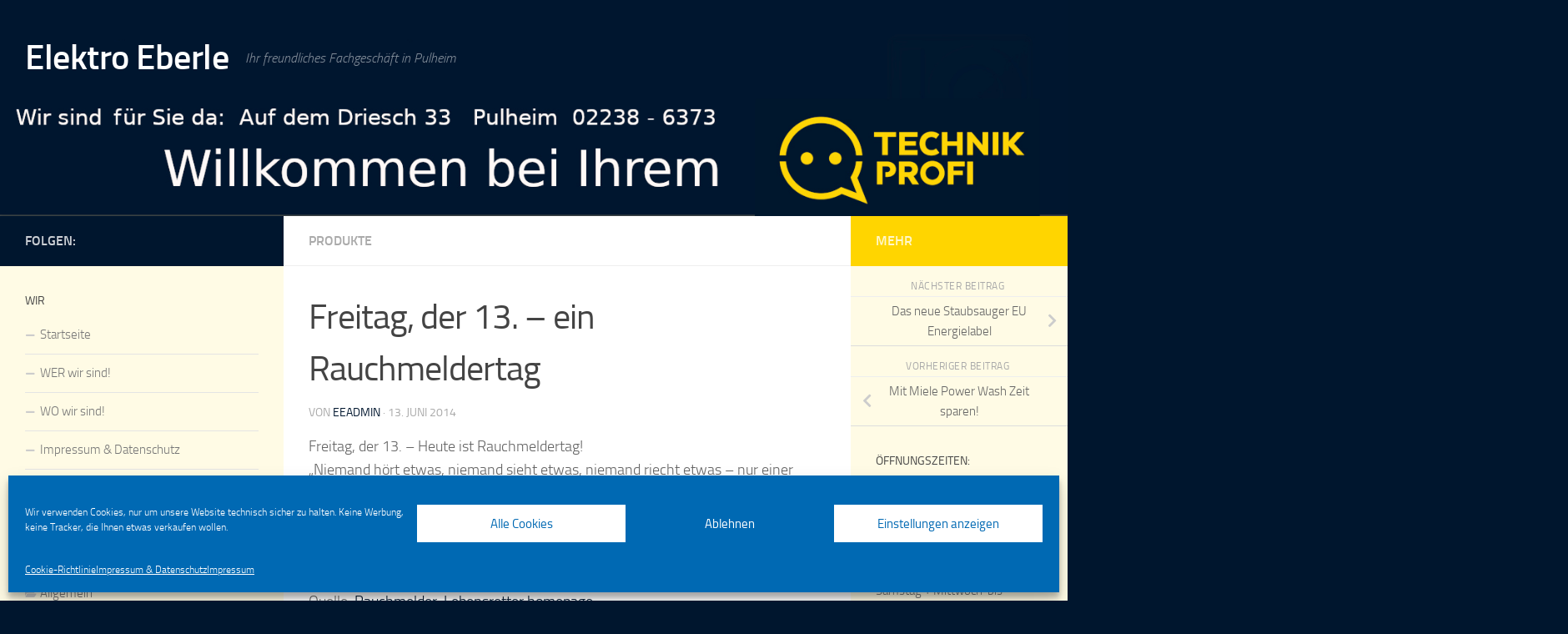

--- FILE ---
content_type: text/html; charset=UTF-8
request_url: https://www.elektroeberle.de/2014/06/freitag-der-13-ein-rauchmeldertag/
body_size: 19011
content:
<!DOCTYPE html>
<html class="no-js" lang="de">
<head>
  <meta charset="UTF-8">
  <meta name="viewport" content="width=device-width, initial-scale=1.0">
  <link rel="profile" href="https://gmpg.org/xfn/11" />
  <link rel="pingback" href="https://www.elektroeberle.de/xmlrpc.php">

  <title>Freitag, der 13. &#8211;  ein Rauchmeldertag &#8211; Elektro Eberle</title>
<meta name='robots' content='max-image-preview:large' />
	<style>img:is([sizes="auto" i], [sizes^="auto," i]) { contain-intrinsic-size: 3000px 1500px }</style>
	<script>document.documentElement.className = document.documentElement.className.replace("no-js","js");</script>
<link rel='dns-prefetch' href='//www.elektroeberle.de' />
<link rel="alternate" type="application/rss+xml" title="Elektro Eberle &raquo; Feed" href="https://www.elektroeberle.de/feed/" />
<link rel="alternate" type="application/rss+xml" title="Elektro Eberle &raquo; Kommentar-Feed" href="https://www.elektroeberle.de/comments/feed/" />
<script>
window._wpemojiSettings = {"baseUrl":"https:\/\/s.w.org\/images\/core\/emoji\/16.0.1\/72x72\/","ext":".png","svgUrl":"https:\/\/s.w.org\/images\/core\/emoji\/16.0.1\/svg\/","svgExt":".svg","source":{"concatemoji":"https:\/\/www.elektroeberle.de\/wp-includes\/js\/wp-emoji-release.min.js?ver=6.8.3"}};
/*! This file is auto-generated */
!function(s,n){var o,i,e;function c(e){try{var t={supportTests:e,timestamp:(new Date).valueOf()};sessionStorage.setItem(o,JSON.stringify(t))}catch(e){}}function p(e,t,n){e.clearRect(0,0,e.canvas.width,e.canvas.height),e.fillText(t,0,0);var t=new Uint32Array(e.getImageData(0,0,e.canvas.width,e.canvas.height).data),a=(e.clearRect(0,0,e.canvas.width,e.canvas.height),e.fillText(n,0,0),new Uint32Array(e.getImageData(0,0,e.canvas.width,e.canvas.height).data));return t.every(function(e,t){return e===a[t]})}function u(e,t){e.clearRect(0,0,e.canvas.width,e.canvas.height),e.fillText(t,0,0);for(var n=e.getImageData(16,16,1,1),a=0;a<n.data.length;a++)if(0!==n.data[a])return!1;return!0}function f(e,t,n,a){switch(t){case"flag":return n(e,"\ud83c\udff3\ufe0f\u200d\u26a7\ufe0f","\ud83c\udff3\ufe0f\u200b\u26a7\ufe0f")?!1:!n(e,"\ud83c\udde8\ud83c\uddf6","\ud83c\udde8\u200b\ud83c\uddf6")&&!n(e,"\ud83c\udff4\udb40\udc67\udb40\udc62\udb40\udc65\udb40\udc6e\udb40\udc67\udb40\udc7f","\ud83c\udff4\u200b\udb40\udc67\u200b\udb40\udc62\u200b\udb40\udc65\u200b\udb40\udc6e\u200b\udb40\udc67\u200b\udb40\udc7f");case"emoji":return!a(e,"\ud83e\udedf")}return!1}function g(e,t,n,a){var r="undefined"!=typeof WorkerGlobalScope&&self instanceof WorkerGlobalScope?new OffscreenCanvas(300,150):s.createElement("canvas"),o=r.getContext("2d",{willReadFrequently:!0}),i=(o.textBaseline="top",o.font="600 32px Arial",{});return e.forEach(function(e){i[e]=t(o,e,n,a)}),i}function t(e){var t=s.createElement("script");t.src=e,t.defer=!0,s.head.appendChild(t)}"undefined"!=typeof Promise&&(o="wpEmojiSettingsSupports",i=["flag","emoji"],n.supports={everything:!0,everythingExceptFlag:!0},e=new Promise(function(e){s.addEventListener("DOMContentLoaded",e,{once:!0})}),new Promise(function(t){var n=function(){try{var e=JSON.parse(sessionStorage.getItem(o));if("object"==typeof e&&"number"==typeof e.timestamp&&(new Date).valueOf()<e.timestamp+604800&&"object"==typeof e.supportTests)return e.supportTests}catch(e){}return null}();if(!n){if("undefined"!=typeof Worker&&"undefined"!=typeof OffscreenCanvas&&"undefined"!=typeof URL&&URL.createObjectURL&&"undefined"!=typeof Blob)try{var e="postMessage("+g.toString()+"("+[JSON.stringify(i),f.toString(),p.toString(),u.toString()].join(",")+"));",a=new Blob([e],{type:"text/javascript"}),r=new Worker(URL.createObjectURL(a),{name:"wpTestEmojiSupports"});return void(r.onmessage=function(e){c(n=e.data),r.terminate(),t(n)})}catch(e){}c(n=g(i,f,p,u))}t(n)}).then(function(e){for(var t in e)n.supports[t]=e[t],n.supports.everything=n.supports.everything&&n.supports[t],"flag"!==t&&(n.supports.everythingExceptFlag=n.supports.everythingExceptFlag&&n.supports[t]);n.supports.everythingExceptFlag=n.supports.everythingExceptFlag&&!n.supports.flag,n.DOMReady=!1,n.readyCallback=function(){n.DOMReady=!0}}).then(function(){return e}).then(function(){var e;n.supports.everything||(n.readyCallback(),(e=n.source||{}).concatemoji?t(e.concatemoji):e.wpemoji&&e.twemoji&&(t(e.twemoji),t(e.wpemoji)))}))}((window,document),window._wpemojiSettings);
</script>
<style id='wp-emoji-styles-inline-css'>

	img.wp-smiley, img.emoji {
		display: inline !important;
		border: none !important;
		box-shadow: none !important;
		height: 1em !important;
		width: 1em !important;
		margin: 0 0.07em !important;
		vertical-align: -0.1em !important;
		background: none !important;
		padding: 0 !important;
	}
</style>
<link rel='stylesheet' id='wp-block-library-css' href='https://www.elektroeberle.de/wp-includes/css/dist/block-library/style.min.css?ver=6.8.3' media='all' />
<style id='classic-theme-styles-inline-css'>
/*! This file is auto-generated */
.wp-block-button__link{color:#fff;background-color:#32373c;border-radius:9999px;box-shadow:none;text-decoration:none;padding:calc(.667em + 2px) calc(1.333em + 2px);font-size:1.125em}.wp-block-file__button{background:#32373c;color:#fff;text-decoration:none}
</style>
<style id='global-styles-inline-css'>
:root{--wp--preset--aspect-ratio--square: 1;--wp--preset--aspect-ratio--4-3: 4/3;--wp--preset--aspect-ratio--3-4: 3/4;--wp--preset--aspect-ratio--3-2: 3/2;--wp--preset--aspect-ratio--2-3: 2/3;--wp--preset--aspect-ratio--16-9: 16/9;--wp--preset--aspect-ratio--9-16: 9/16;--wp--preset--color--black: #000000;--wp--preset--color--cyan-bluish-gray: #abb8c3;--wp--preset--color--white: #ffffff;--wp--preset--color--pale-pink: #f78da7;--wp--preset--color--vivid-red: #cf2e2e;--wp--preset--color--luminous-vivid-orange: #ff6900;--wp--preset--color--luminous-vivid-amber: #fcb900;--wp--preset--color--light-green-cyan: #7bdcb5;--wp--preset--color--vivid-green-cyan: #00d084;--wp--preset--color--pale-cyan-blue: #8ed1fc;--wp--preset--color--vivid-cyan-blue: #0693e3;--wp--preset--color--vivid-purple: #9b51e0;--wp--preset--gradient--vivid-cyan-blue-to-vivid-purple: linear-gradient(135deg,rgba(6,147,227,1) 0%,rgb(155,81,224) 100%);--wp--preset--gradient--light-green-cyan-to-vivid-green-cyan: linear-gradient(135deg,rgb(122,220,180) 0%,rgb(0,208,130) 100%);--wp--preset--gradient--luminous-vivid-amber-to-luminous-vivid-orange: linear-gradient(135deg,rgba(252,185,0,1) 0%,rgba(255,105,0,1) 100%);--wp--preset--gradient--luminous-vivid-orange-to-vivid-red: linear-gradient(135deg,rgba(255,105,0,1) 0%,rgb(207,46,46) 100%);--wp--preset--gradient--very-light-gray-to-cyan-bluish-gray: linear-gradient(135deg,rgb(238,238,238) 0%,rgb(169,184,195) 100%);--wp--preset--gradient--cool-to-warm-spectrum: linear-gradient(135deg,rgb(74,234,220) 0%,rgb(151,120,209) 20%,rgb(207,42,186) 40%,rgb(238,44,130) 60%,rgb(251,105,98) 80%,rgb(254,248,76) 100%);--wp--preset--gradient--blush-light-purple: linear-gradient(135deg,rgb(255,206,236) 0%,rgb(152,150,240) 100%);--wp--preset--gradient--blush-bordeaux: linear-gradient(135deg,rgb(254,205,165) 0%,rgb(254,45,45) 50%,rgb(107,0,62) 100%);--wp--preset--gradient--luminous-dusk: linear-gradient(135deg,rgb(255,203,112) 0%,rgb(199,81,192) 50%,rgb(65,88,208) 100%);--wp--preset--gradient--pale-ocean: linear-gradient(135deg,rgb(255,245,203) 0%,rgb(182,227,212) 50%,rgb(51,167,181) 100%);--wp--preset--gradient--electric-grass: linear-gradient(135deg,rgb(202,248,128) 0%,rgb(113,206,126) 100%);--wp--preset--gradient--midnight: linear-gradient(135deg,rgb(2,3,129) 0%,rgb(40,116,252) 100%);--wp--preset--font-size--small: 13px;--wp--preset--font-size--medium: 20px;--wp--preset--font-size--large: 36px;--wp--preset--font-size--x-large: 42px;--wp--preset--spacing--20: 0.44rem;--wp--preset--spacing--30: 0.67rem;--wp--preset--spacing--40: 1rem;--wp--preset--spacing--50: 1.5rem;--wp--preset--spacing--60: 2.25rem;--wp--preset--spacing--70: 3.38rem;--wp--preset--spacing--80: 5.06rem;--wp--preset--shadow--natural: 6px 6px 9px rgba(0, 0, 0, 0.2);--wp--preset--shadow--deep: 12px 12px 50px rgba(0, 0, 0, 0.4);--wp--preset--shadow--sharp: 6px 6px 0px rgba(0, 0, 0, 0.2);--wp--preset--shadow--outlined: 6px 6px 0px -3px rgba(255, 255, 255, 1), 6px 6px rgba(0, 0, 0, 1);--wp--preset--shadow--crisp: 6px 6px 0px rgba(0, 0, 0, 1);}:where(.is-layout-flex){gap: 0.5em;}:where(.is-layout-grid){gap: 0.5em;}body .is-layout-flex{display: flex;}.is-layout-flex{flex-wrap: wrap;align-items: center;}.is-layout-flex > :is(*, div){margin: 0;}body .is-layout-grid{display: grid;}.is-layout-grid > :is(*, div){margin: 0;}:where(.wp-block-columns.is-layout-flex){gap: 2em;}:where(.wp-block-columns.is-layout-grid){gap: 2em;}:where(.wp-block-post-template.is-layout-flex){gap: 1.25em;}:where(.wp-block-post-template.is-layout-grid){gap: 1.25em;}.has-black-color{color: var(--wp--preset--color--black) !important;}.has-cyan-bluish-gray-color{color: var(--wp--preset--color--cyan-bluish-gray) !important;}.has-white-color{color: var(--wp--preset--color--white) !important;}.has-pale-pink-color{color: var(--wp--preset--color--pale-pink) !important;}.has-vivid-red-color{color: var(--wp--preset--color--vivid-red) !important;}.has-luminous-vivid-orange-color{color: var(--wp--preset--color--luminous-vivid-orange) !important;}.has-luminous-vivid-amber-color{color: var(--wp--preset--color--luminous-vivid-amber) !important;}.has-light-green-cyan-color{color: var(--wp--preset--color--light-green-cyan) !important;}.has-vivid-green-cyan-color{color: var(--wp--preset--color--vivid-green-cyan) !important;}.has-pale-cyan-blue-color{color: var(--wp--preset--color--pale-cyan-blue) !important;}.has-vivid-cyan-blue-color{color: var(--wp--preset--color--vivid-cyan-blue) !important;}.has-vivid-purple-color{color: var(--wp--preset--color--vivid-purple) !important;}.has-black-background-color{background-color: var(--wp--preset--color--black) !important;}.has-cyan-bluish-gray-background-color{background-color: var(--wp--preset--color--cyan-bluish-gray) !important;}.has-white-background-color{background-color: var(--wp--preset--color--white) !important;}.has-pale-pink-background-color{background-color: var(--wp--preset--color--pale-pink) !important;}.has-vivid-red-background-color{background-color: var(--wp--preset--color--vivid-red) !important;}.has-luminous-vivid-orange-background-color{background-color: var(--wp--preset--color--luminous-vivid-orange) !important;}.has-luminous-vivid-amber-background-color{background-color: var(--wp--preset--color--luminous-vivid-amber) !important;}.has-light-green-cyan-background-color{background-color: var(--wp--preset--color--light-green-cyan) !important;}.has-vivid-green-cyan-background-color{background-color: var(--wp--preset--color--vivid-green-cyan) !important;}.has-pale-cyan-blue-background-color{background-color: var(--wp--preset--color--pale-cyan-blue) !important;}.has-vivid-cyan-blue-background-color{background-color: var(--wp--preset--color--vivid-cyan-blue) !important;}.has-vivid-purple-background-color{background-color: var(--wp--preset--color--vivid-purple) !important;}.has-black-border-color{border-color: var(--wp--preset--color--black) !important;}.has-cyan-bluish-gray-border-color{border-color: var(--wp--preset--color--cyan-bluish-gray) !important;}.has-white-border-color{border-color: var(--wp--preset--color--white) !important;}.has-pale-pink-border-color{border-color: var(--wp--preset--color--pale-pink) !important;}.has-vivid-red-border-color{border-color: var(--wp--preset--color--vivid-red) !important;}.has-luminous-vivid-orange-border-color{border-color: var(--wp--preset--color--luminous-vivid-orange) !important;}.has-luminous-vivid-amber-border-color{border-color: var(--wp--preset--color--luminous-vivid-amber) !important;}.has-light-green-cyan-border-color{border-color: var(--wp--preset--color--light-green-cyan) !important;}.has-vivid-green-cyan-border-color{border-color: var(--wp--preset--color--vivid-green-cyan) !important;}.has-pale-cyan-blue-border-color{border-color: var(--wp--preset--color--pale-cyan-blue) !important;}.has-vivid-cyan-blue-border-color{border-color: var(--wp--preset--color--vivid-cyan-blue) !important;}.has-vivid-purple-border-color{border-color: var(--wp--preset--color--vivid-purple) !important;}.has-vivid-cyan-blue-to-vivid-purple-gradient-background{background: var(--wp--preset--gradient--vivid-cyan-blue-to-vivid-purple) !important;}.has-light-green-cyan-to-vivid-green-cyan-gradient-background{background: var(--wp--preset--gradient--light-green-cyan-to-vivid-green-cyan) !important;}.has-luminous-vivid-amber-to-luminous-vivid-orange-gradient-background{background: var(--wp--preset--gradient--luminous-vivid-amber-to-luminous-vivid-orange) !important;}.has-luminous-vivid-orange-to-vivid-red-gradient-background{background: var(--wp--preset--gradient--luminous-vivid-orange-to-vivid-red) !important;}.has-very-light-gray-to-cyan-bluish-gray-gradient-background{background: var(--wp--preset--gradient--very-light-gray-to-cyan-bluish-gray) !important;}.has-cool-to-warm-spectrum-gradient-background{background: var(--wp--preset--gradient--cool-to-warm-spectrum) !important;}.has-blush-light-purple-gradient-background{background: var(--wp--preset--gradient--blush-light-purple) !important;}.has-blush-bordeaux-gradient-background{background: var(--wp--preset--gradient--blush-bordeaux) !important;}.has-luminous-dusk-gradient-background{background: var(--wp--preset--gradient--luminous-dusk) !important;}.has-pale-ocean-gradient-background{background: var(--wp--preset--gradient--pale-ocean) !important;}.has-electric-grass-gradient-background{background: var(--wp--preset--gradient--electric-grass) !important;}.has-midnight-gradient-background{background: var(--wp--preset--gradient--midnight) !important;}.has-small-font-size{font-size: var(--wp--preset--font-size--small) !important;}.has-medium-font-size{font-size: var(--wp--preset--font-size--medium) !important;}.has-large-font-size{font-size: var(--wp--preset--font-size--large) !important;}.has-x-large-font-size{font-size: var(--wp--preset--font-size--x-large) !important;}
:where(.wp-block-post-template.is-layout-flex){gap: 1.25em;}:where(.wp-block-post-template.is-layout-grid){gap: 1.25em;}
:where(.wp-block-columns.is-layout-flex){gap: 2em;}:where(.wp-block-columns.is-layout-grid){gap: 2em;}
:root :where(.wp-block-pullquote){font-size: 1.5em;line-height: 1.6;}
</style>
<link rel='stylesheet' id='cmplz-general-css' href='https://www.elektroeberle.de/wp-content/plugins/complianz-gdpr/assets/css/cookieblocker.min.css?ver=1765976895' media='all' />
<link rel='stylesheet' id='hueman-main-style-css' href='https://www.elektroeberle.de/wp-content/themes/hueman/assets/front/css/main.css?ver=3.7.27' media='all' />
<style id='hueman-main-style-inline-css'>
body { font-size:1.00rem; }
@media only screen and (min-width: 720px) {
        .nav > li { font-size:1.00rem; }
      }
::selection { background-color: #00162e; }
::-moz-selection { background-color: #00162e; }
a,
a>span.hu-external::after,
.themeform label .required,
#flexslider-featured .flex-direction-nav .flex-next:hover,
#flexslider-featured .flex-direction-nav .flex-prev:hover,
.post-hover:hover .post-title a,
.post-title a:hover,
.sidebar.s1 .post-nav li a:hover i,
.content .post-nav li a:hover i,
.post-related a:hover,
.sidebar.s1 .widget_rss ul li a,
#footer .widget_rss ul li a,
.sidebar.s1 .widget_calendar a,
#footer .widget_calendar a,
.sidebar.s1 .alx-tab .tab-item-category a,
.sidebar.s1 .alx-posts .post-item-category a,
.sidebar.s1 .alx-tab li:hover .tab-item-title a,
.sidebar.s1 .alx-tab li:hover .tab-item-comment a,
.sidebar.s1 .alx-posts li:hover .post-item-title a,
#footer .alx-tab .tab-item-category a,
#footer .alx-posts .post-item-category a,
#footer .alx-tab li:hover .tab-item-title a,
#footer .alx-tab li:hover .tab-item-comment a,
#footer .alx-posts li:hover .post-item-title a,
.comment-tabs li.active a,
.comment-awaiting-moderation,
.child-menu a:hover,
.child-menu .current_page_item > a,
.wp-pagenavi a{ color: #00162e; }

input[type="submit"],
.themeform button[type="submit"],
.sidebar.s1 .sidebar-top,
.sidebar.s1 .sidebar-toggle,
#flexslider-featured .flex-control-nav li a.flex-active,
.post-tags a:hover,
.sidebar.s1 .widget_calendar caption,
#footer .widget_calendar caption,
.author-bio .bio-avatar:after,
.commentlist li.bypostauthor > .comment-body:after,
.commentlist li.comment-author-admin > .comment-body:after{ background-color: #00162e; }

.post-format .format-container { border-color: #00162e; }
.sidebar.s1 .alx-tabs-nav li.active a,
#footer .alx-tabs-nav li.active a,
.comment-tabs li.active a,
.wp-pagenavi a:hover,
.wp-pagenavi a:active,
.wp-pagenavi span.current{ border-bottom-color: #00162e!important; }

.sidebar.s2 .post-nav li a:hover i,
.sidebar.s2 .widget_rss ul li a,
.sidebar.s2 .widget_calendar a,
.sidebar.s2 .alx-tab .tab-item-category a,
.sidebar.s2 .alx-posts .post-item-category a,
.sidebar.s2 .alx-tab li:hover .tab-item-title a,
.sidebar.s2 .alx-tab li:hover .tab-item-comment a,
.sidebar.s2 .alx-posts li:hover .post-item-title a { color: #ffd500; }

.sidebar.s2 .sidebar-top,
.sidebar.s2 .sidebar-toggle,
.post-comments,
.jp-play-bar,
.jp-volume-bar-value,
.sidebar.s2 .widget_calendar caption{ background-color: #ffd500; }

.sidebar.s2 .alx-tabs-nav li.active a { border-bottom-color: #ffd500; }
.post-comments::before { border-right-color: #ffd500; }
      
.search-expand,
              #nav-topbar.nav-container { background-color: #ffd500}
@media only screen and (min-width: 720px) {
                #nav-topbar .nav ul { background-color: #ffd500; }
              }
#header { background-color: #00162e; }
@media only screen and (min-width: 720px) {
  #nav-header .nav ul { background-color: #00162e; }
}
        
#header #nav-mobile { background-color: #00162e; }
#nav-header.nav-container, #main-header-search .search-expand { background-color: #ffd500; }
@media only screen and (min-width: 720px) {
  #nav-header .nav ul { background-color: #ffd500; }
}
        
#footer-bottom { background-color: #00162e; }
.sidebar.expanding, .sidebar.collapsing, .sidebar .sidebar-content, .sidebar .sidebar-toggle, .container-inner > .main::before,.container-inner > .main::after { background-color: #fffbe5; }
@media only screen and (min-width: 480px) and (max-width: 1200px) { .s2.expanded { background-color: #fffbe5; } }
@media only screen and (min-width: 480px) and (max-width: 960px) { .s1.expanded { background-color: #fffbe5; } }
body { background-color: #00162e; }
</style>
<link rel='stylesheet' id='hueman-font-awesome-css' href='https://www.elektroeberle.de/wp-content/themes/hueman/assets/front/css/dev-font-awesome.css?ver=3.7.27' media='all' />
<script src="https://www.elektroeberle.de/wp-includes/js/jquery/jquery.min.js?ver=3.7.1" id="jquery-core-js"></script>
<script src="https://www.elektroeberle.de/wp-includes/js/jquery/jquery-migrate.min.js?ver=3.4.1" id="jquery-migrate-js"></script>
<link rel="https://api.w.org/" href="https://www.elektroeberle.de/wp-json/" /><link rel="alternate" title="JSON" type="application/json" href="https://www.elektroeberle.de/wp-json/wp/v2/posts/293" /><link rel="EditURI" type="application/rsd+xml" title="RSD" href="https://www.elektroeberle.de/xmlrpc.php?rsd" />
<meta name="generator" content="WordPress 6.8.3" />
<link rel="canonical" href="https://www.elektroeberle.de/2014/06/freitag-der-13-ein-rauchmeldertag/" />
<link rel='shortlink' href='https://www.elektroeberle.de/?p=293' />
<link rel="alternate" title="oEmbed (JSON)" type="application/json+oembed" href="https://www.elektroeberle.de/wp-json/oembed/1.0/embed?url=https%3A%2F%2Fwww.elektroeberle.de%2F2014%2F06%2Ffreitag-der-13-ein-rauchmeldertag%2F" />
<link rel="alternate" title="oEmbed (XML)" type="text/xml+oembed" href="https://www.elektroeberle.de/wp-json/oembed/1.0/embed?url=https%3A%2F%2Fwww.elektroeberle.de%2F2014%2F06%2Ffreitag-der-13-ein-rauchmeldertag%2F&#038;format=xml" />
			<style>.cmplz-hidden {
					display: none !important;
				}</style>    <link rel="preload" as="font" type="font/woff2" href="https://www.elektroeberle.de/wp-content/themes/hueman/assets/front/webfonts/fa-brands-400.woff2?v=5.15.2" crossorigin="anonymous"/>
    <link rel="preload" as="font" type="font/woff2" href="https://www.elektroeberle.de/wp-content/themes/hueman/assets/front/webfonts/fa-regular-400.woff2?v=5.15.2" crossorigin="anonymous"/>
    <link rel="preload" as="font" type="font/woff2" href="https://www.elektroeberle.de/wp-content/themes/hueman/assets/front/webfonts/fa-solid-900.woff2?v=5.15.2" crossorigin="anonymous"/>
  <link rel="preload" as="font" type="font/woff" href="https://www.elektroeberle.de/wp-content/themes/hueman/assets/front/fonts/titillium-light-webfont.woff" crossorigin="anonymous"/>
<link rel="preload" as="font" type="font/woff" href="https://www.elektroeberle.de/wp-content/themes/hueman/assets/front/fonts/titillium-lightitalic-webfont.woff" crossorigin="anonymous"/>
<link rel="preload" as="font" type="font/woff" href="https://www.elektroeberle.de/wp-content/themes/hueman/assets/front/fonts/titillium-regular-webfont.woff" crossorigin="anonymous"/>
<link rel="preload" as="font" type="font/woff" href="https://www.elektroeberle.de/wp-content/themes/hueman/assets/front/fonts/titillium-regularitalic-webfont.woff" crossorigin="anonymous"/>
<link rel="preload" as="font" type="font/woff" href="https://www.elektroeberle.de/wp-content/themes/hueman/assets/front/fonts/titillium-semibold-webfont.woff" crossorigin="anonymous"/>
<style>
  /*  base : fonts
/* ------------------------------------ */
body { font-family: "Titillium", Arial, sans-serif; }
@font-face {
  font-family: 'Titillium';
  src: url('https://www.elektroeberle.de/wp-content/themes/hueman/assets/front/fonts/titillium-light-webfont.eot');
  src: url('https://www.elektroeberle.de/wp-content/themes/hueman/assets/front/fonts/titillium-light-webfont.svg#titillium-light-webfont') format('svg'),
     url('https://www.elektroeberle.de/wp-content/themes/hueman/assets/front/fonts/titillium-light-webfont.eot?#iefix') format('embedded-opentype'),
     url('https://www.elektroeberle.de/wp-content/themes/hueman/assets/front/fonts/titillium-light-webfont.woff') format('woff'),
     url('https://www.elektroeberle.de/wp-content/themes/hueman/assets/front/fonts/titillium-light-webfont.ttf') format('truetype');
  font-weight: 300;
  font-style: normal;
}
@font-face {
  font-family: 'Titillium';
  src: url('https://www.elektroeberle.de/wp-content/themes/hueman/assets/front/fonts/titillium-lightitalic-webfont.eot');
  src: url('https://www.elektroeberle.de/wp-content/themes/hueman/assets/front/fonts/titillium-lightitalic-webfont.svg#titillium-lightitalic-webfont') format('svg'),
     url('https://www.elektroeberle.de/wp-content/themes/hueman/assets/front/fonts/titillium-lightitalic-webfont.eot?#iefix') format('embedded-opentype'),
     url('https://www.elektroeberle.de/wp-content/themes/hueman/assets/front/fonts/titillium-lightitalic-webfont.woff') format('woff'),
     url('https://www.elektroeberle.de/wp-content/themes/hueman/assets/front/fonts/titillium-lightitalic-webfont.ttf') format('truetype');
  font-weight: 300;
  font-style: italic;
}
@font-face {
  font-family: 'Titillium';
  src: url('https://www.elektroeberle.de/wp-content/themes/hueman/assets/front/fonts/titillium-regular-webfont.eot');
  src: url('https://www.elektroeberle.de/wp-content/themes/hueman/assets/front/fonts/titillium-regular-webfont.svg#titillium-regular-webfont') format('svg'),
     url('https://www.elektroeberle.de/wp-content/themes/hueman/assets/front/fonts/titillium-regular-webfont.eot?#iefix') format('embedded-opentype'),
     url('https://www.elektroeberle.de/wp-content/themes/hueman/assets/front/fonts/titillium-regular-webfont.woff') format('woff'),
     url('https://www.elektroeberle.de/wp-content/themes/hueman/assets/front/fonts/titillium-regular-webfont.ttf') format('truetype');
  font-weight: 400;
  font-style: normal;
}
@font-face {
  font-family: 'Titillium';
  src: url('https://www.elektroeberle.de/wp-content/themes/hueman/assets/front/fonts/titillium-regularitalic-webfont.eot');
  src: url('https://www.elektroeberle.de/wp-content/themes/hueman/assets/front/fonts/titillium-regularitalic-webfont.svg#titillium-regular-webfont') format('svg'),
     url('https://www.elektroeberle.de/wp-content/themes/hueman/assets/front/fonts/titillium-regularitalic-webfont.eot?#iefix') format('embedded-opentype'),
     url('https://www.elektroeberle.de/wp-content/themes/hueman/assets/front/fonts/titillium-regularitalic-webfont.woff') format('woff'),
     url('https://www.elektroeberle.de/wp-content/themes/hueman/assets/front/fonts/titillium-regularitalic-webfont.ttf') format('truetype');
  font-weight: 400;
  font-style: italic;
}
@font-face {
    font-family: 'Titillium';
    src: url('https://www.elektroeberle.de/wp-content/themes/hueman/assets/front/fonts/titillium-semibold-webfont.eot');
    src: url('https://www.elektroeberle.de/wp-content/themes/hueman/assets/front/fonts/titillium-semibold-webfont.svg#titillium-semibold-webfont') format('svg'),
         url('https://www.elektroeberle.de/wp-content/themes/hueman/assets/front/fonts/titillium-semibold-webfont.eot?#iefix') format('embedded-opentype'),
         url('https://www.elektroeberle.de/wp-content/themes/hueman/assets/front/fonts/titillium-semibold-webfont.woff') format('woff'),
         url('https://www.elektroeberle.de/wp-content/themes/hueman/assets/front/fonts/titillium-semibold-webfont.ttf') format('truetype');
  font-weight: 600;
  font-style: normal;
}
</style>
  <!--[if lt IE 9]>
<script src="https://www.elektroeberle.de/wp-content/themes/hueman/assets/front/js/ie/html5shiv-printshiv.min.js"></script>
<script src="https://www.elektroeberle.de/wp-content/themes/hueman/assets/front/js/ie/selectivizr.js"></script>
<![endif]-->
<link rel="icon" href="https://www.elektroeberle.de/wp-content/uploads/2022/08/TP_logo_solo_icon-80x80.jpg" sizes="32x32" />
<link rel="icon" href="https://www.elektroeberle.de/wp-content/uploads/2022/08/TP_logo_solo_icon.jpg" sizes="192x192" />
<link rel="apple-touch-icon" href="https://www.elektroeberle.de/wp-content/uploads/2022/08/TP_logo_solo_icon.jpg" />
<meta name="msapplication-TileImage" content="https://www.elektroeberle.de/wp-content/uploads/2022/08/TP_logo_solo_icon.jpg" />
</head>

<body data-cmplz=1 class="wp-singular post-template-default single single-post postid-293 single-format-standard wp-embed-responsive wp-theme-hueman col-3cm boxed mobile-sidebar-hide-s1 header-desktop-sticky header-mobile-sticky hueman-3-7-27 chrome">
<div id="wrapper">
  <a class="screen-reader-text skip-link" href="#content">Zum Inhalt springen</a>
  
  <header id="header" class="main-menu-mobile-on one-mobile-menu main_menu header-ads-desktop   has-header-img">
        <nav class="nav-container group mobile-menu mobile-sticky no-menu-assigned" id="nav-mobile" data-menu-id="header-1">
  <div class="mobile-title-logo-in-header"><p class="site-title">                  <a class="custom-logo-link" href="https://www.elektroeberle.de/" rel="home" title="Elektro Eberle | Homepage">Elektro Eberle</a>                </p></div>
        
                    <div class="nav-toggle"><i class="fas fa-bars"></i></div>
            
      <div class="nav-text"></div>
      <div class="nav-wrap container">
                <ul id="menu-menu-links-oben" class="nav container-inner group"><li id="menu-item-175" class="menu-item menu-item-type-custom menu-item-object-custom menu-item-175"><a href="http://elektroeberle.de">Startseite</a></li>
<li id="menu-item-170" class="menu-item menu-item-type-post_type menu-item-object-page menu-item-170"><a href="https://www.elektroeberle.de/wer-wir-sind/">WER wir sind!</a></li>
<li id="menu-item-171" class="menu-item menu-item-type-post_type menu-item-object-page menu-item-171"><a href="https://www.elektroeberle.de/hier-sind-wir/">WO wir sind!</a></li>
<li id="menu-item-172" class="menu-item menu-item-type-post_type menu-item-object-page menu-item-privacy-policy menu-item-172"><a rel="privacy-policy" href="https://www.elektroeberle.de/impressum/">Impressum &#038; Datenschutz</a></li>
<li id="menu-item-730" class="menu-item menu-item-type-post_type menu-item-object-page menu-item-730"><a href="https://www.elektroeberle.de/impressum/cookie-richtlinie/">Cookie-Richtlinie</a></li>
</ul>      </div>
</nav><!--/#nav-topbar-->  
  
  <div class="container group">
        <div class="container-inner">

                <div id="header-image-wrap">
              <div class="group hu-pad central-header-zone">
                                        <div class="logo-tagline-group">
                          <p class="site-title">                  <a class="custom-logo-link" href="https://www.elektroeberle.de/" rel="home" title="Elektro Eberle | Homepage">Elektro Eberle</a>                </p>                                                        <p class="site-description">Ihr freundliches Fachgeschäft in Pulheim</p>
                                                </div>
                                                  </div>

              <a href="https://www.elektroeberle.de/" rel="home"><img src="https://www.elektroeberle.de/wp-content/uploads/2022/08/banner_ohnelogo_mitadresse_mittp-2.jpg" width="1495" height="303" alt="" class="new-site-image" srcset="https://www.elektroeberle.de/wp-content/uploads/2022/08/banner_ohnelogo_mitadresse_mittp-2.jpg 1495w, https://www.elektroeberle.de/wp-content/uploads/2022/08/banner_ohnelogo_mitadresse_mittp-2-300x61.jpg 300w, https://www.elektroeberle.de/wp-content/uploads/2022/08/banner_ohnelogo_mitadresse_mittp-2-1024x208.jpg 1024w, https://www.elektroeberle.de/wp-content/uploads/2022/08/banner_ohnelogo_mitadresse_mittp-2-768x156.jpg 768w" sizes="(max-width: 1495px) 100vw, 1495px" decoding="async" fetchpriority="high" /></a>          </div>
      
      
    </div><!--/.container-inner-->
      </div><!--/.container-->

</header><!--/#header-->
  
  <div class="container" id="page">
    <div class="container-inner">
            <div class="main">
        <div class="main-inner group">
          
              <main class="content" id="content">
              <div class="page-title hu-pad group">
          	    		<ul class="meta-single group">
    			<li class="category"><a href="https://www.elektroeberle.de/category/produkte/" rel="category tag">Produkte</a></li>
    			    		</ul>
            
    </div><!--/.page-title-->
          <div class="hu-pad group">
              <article class="post-293 post type-post status-publish format-standard hentry category-produkte tag-busch-jaeger tag-gira tag-kuchentauglich tag-langzeitbatterie tag-lithium tag-merten tag-rauchmelder">
    <div class="post-inner group">

      <h1 class="post-title entry-title">Freitag, der 13. &#8211;  ein Rauchmeldertag</h1>
  <p class="post-byline">
       von     <span class="vcard author">
       <span class="fn"><a href="https://www.elektroeberle.de/author/eeadmin/" title="Beiträge von EEadmin" rel="author">EEadmin</a></span>
     </span>
     &middot;
                          <span class="published">13. Juni 2014</span>
          </p>

                                
      <div class="clear"></div>

      <div class="entry themeform">
        <div class="entry-inner">
          <p>Freitag, der 13. &#8211; Heute ist Rauchmeldertag!<br />
&#8222;Niemand hört etwas, niemand sieht etwas, niemand riecht etwas – nur einer schlägt im Notfall Alarm. Wenn das Feuer in der Nacht ausbricht, wacht hoffentlich ein Rauchwarnmelder über den Schlaf der Bewohner. Daher gibt es mittlerweile in 13 Bundesländern eine Rauchmelderpflicht, Berlin und Brandenburg folgen in Kürze.&#8220;</p>
<p><a href="https://www.elektroeberle.de/wp-content/uploads/2014/06/RRL_Freitag13_2014_Banner_200x200_01.gif"><img decoding="async" src="https://www.elektroeberle.de/wp-content/uploads/2014/06/RRL_Freitag13_2014_Banner_200x200_01.gif" alt="RRL_Freitag13_2014_Banner_200x200_01" width="200" height="200" class="alignright size-full wp-image-294" /></a></p>
<p><span id="more-293"></span></p>
<p>Quelle: <a href="http://www.rauchmelder-lebensretter.de/fachberater/projekte/freitag-der-13/ " title="Rauchmelder Lebensretter" target="_blank"> Rauchmelder-Lebensretter homepage</a></p>
<p><strong>Achten Sie beim Kauf auf Prüfsiegel und wartungsfreie Langzeitbatterien. Lithiumbatterien halten das ganze Rauchmelderleben lang! Es gibt küchentaugliche Melder und Ausführungen ohne störendes Blinklicht fürs Schlafzimmer. Fragen Sie uns.</strong></p>
<p><em>200.000 Brände jährlich in Deutschland</em><br />
&#8222;In Tageszeitungen und Lokalnachrichten findet man sie fast täglich:<br />
Meldungen über Brände in Wohnhäusern. Manchmal kommen die<br />
Beteiligten mit einem blauen Auge davon, ist jedoch der Brandherd in<br />
unmittelbarer Nähe, bleibt wenig Zeit. Die Erfahrung der Feuerwehr<br />
lautet: Nur vier Minuten bleiben durchschnittlich zur Flucht. Bereits<br />
das Einatmen einer Lungenfüllung mit Brandrauch kann den Tod bedeuten. So sterben in deutschen Privathaushalten jährlich rund 600<br />
Menschen an den Folgen eines Brandes. Trotz der erschreckenden<br />
Zahlen gibt es in Deutschland noch immer nicht in allen Bundesländern eine gesetzliche Grundlage, die den Einbau von Heimrauchmeldern zur Pflicht erklärt.<br />
Das Problem ist: Auch durch mehr Umsicht und Vorsicht lässt sich ein Brand nicht völlig ausschließen. So verursachen häufig defekte elektrische Leitungen und falsch genutzte Elektrogeräte das Feuer. Sie werden jedoch schnell übersehen, denn bevor die Flammen auflodern, entstehen zunächst kleine Schwelbrände. Dabei wäre eine gute Vorsorge gar nicht so kostspielig. Schon die vergleichsweise geringe Investition von rund 100 Euro pro Haushalt würde genügen, um Deutschlands Wohnungen zu rüsten – und jährlich Hunderte von Menschenleben zu retten.&#8220;</p>
<p>Quelle: <a href="http://www.gira.de/gebaeudetechnik/anwendungsbeispiele/rauchmelder.html" title="Gira" target="_blank">GIRA Rauchmelder</a></p>
          <nav class="pagination group">
                      </nav><!--/.pagination-->
        </div>

        
        <div class="clear"></div>
      </div><!--/.entry-->

    </div><!--/.post-inner-->
  </article><!--/.post-->

<div class="clear"></div>

<p class="post-tags"><span>Schlagwörter:</span> <a href="https://www.elektroeberle.de/tag/busch-jaeger/" rel="tag">Busch Jaeger</a><a href="https://www.elektroeberle.de/tag/gira/" rel="tag">Gira</a><a href="https://www.elektroeberle.de/tag/kuchentauglich/" rel="tag">küchentauglich</a><a href="https://www.elektroeberle.de/tag/langzeitbatterie/" rel="tag">Langzeitbatterie</a><a href="https://www.elektroeberle.de/tag/lithium/" rel="tag">Lithium</a><a href="https://www.elektroeberle.de/tag/merten/" rel="tag">Merten</a><a href="https://www.elektroeberle.de/tag/rauchmelder/" rel="tag">Rauchmelder</a></p>



          </div><!--/.hu-pad-->
            </main><!--/.content-->
          

	<div class="sidebar s1 collapsed" data-position="left" data-layout="col-3cm" data-sb-id="s1">

		<button class="sidebar-toggle" title="Seitenleiste erweitern"><i class="fas sidebar-toggle-arrows"></i></button>

		<div class="sidebar-content">

			           			<div class="sidebar-top group">
                        <p>Folgen:</p>                    <ul class="social-links"><li><a rel="nofollow noopener noreferrer" class="social-tooltip"  title="IQ by Telering" aria-label="IQ by Telering" href="https://iq-elektroeberle.de/" target="_blank" ><i class="fab "></i></a></li></ul>  			</div>
			
			
			
			<div id="nav_menu-3" class="widget widget_nav_menu"><h3 class="widget-title">WIR</h3><div class="menu-menu-links-oben-container"><ul id="menu-menu-links-oben-1" class="menu"><li class="menu-item menu-item-type-custom menu-item-object-custom menu-item-175"><a href="http://elektroeberle.de">Startseite</a></li>
<li class="menu-item menu-item-type-post_type menu-item-object-page menu-item-170"><a href="https://www.elektroeberle.de/wer-wir-sind/">WER wir sind!</a></li>
<li class="menu-item menu-item-type-post_type menu-item-object-page menu-item-171"><a href="https://www.elektroeberle.de/hier-sind-wir/">WO wir sind!</a></li>
<li class="menu-item menu-item-type-post_type menu-item-object-page menu-item-privacy-policy menu-item-172"><a rel="privacy-policy" href="https://www.elektroeberle.de/impressum/">Impressum &#038; Datenschutz</a></li>
<li class="menu-item menu-item-type-post_type menu-item-object-page menu-item-730"><a href="https://www.elektroeberle.de/impressum/cookie-richtlinie/">Cookie-Richtlinie</a></li>
</ul></div></div><div id="categories-3" class="widget widget_categories"><h3 class="widget-title">Themen</h3>
			<ul>
					<li class="cat-item cat-item-1"><a href="https://www.elektroeberle.de/category/allgemein/">Allgemein</a>
</li>
	<li class="cat-item cat-item-29"><a href="https://www.elektroeberle.de/category/elektro/">Elektro</a>
</li>
	<li class="cat-item cat-item-6"><a href="https://www.elektroeberle.de/category/energiesparen/">Energiesparen</a>
</li>
	<li class="cat-item cat-item-5"><a href="https://www.elektroeberle.de/category/fur-sie-getestet/">Für Sie getestet</a>
</li>
	<li class="cat-item cat-item-523"><a href="https://www.elektroeberle.de/category/home-tech/">Home &amp; Tech</a>
</li>
	<li class="cat-item cat-item-4"><a href="https://www.elektroeberle.de/category/news/">News</a>
</li>
	<li class="cat-item cat-item-3"><a href="https://www.elektroeberle.de/category/produkte/">Produkte</a>
</li>
	<li class="cat-item cat-item-440"><a href="https://www.elektroeberle.de/category/technik-profi/">Technik-Profi</a>
</li>
	<li class="cat-item cat-item-9"><a href="https://www.elektroeberle.de/category/telering-fachgeschaft/">telering FACHGESCHÄFT</a>
</li>
			</ul>

			</div><div id="archives-4" class="widget widget_archive"><h3 class="widget-title">Archiv</h3>		<label class="screen-reader-text" for="archives-dropdown-4">Archiv</label>
		<select id="archives-dropdown-4" name="archive-dropdown">
			
			<option value="">Monat auswählen</option>
				<option value='https://www.elektroeberle.de/2025/12/'> Dezember 2025 &nbsp;(2)</option>
	<option value='https://www.elektroeberle.de/2025/11/'> November 2025 &nbsp;(1)</option>
	<option value='https://www.elektroeberle.de/2025/09/'> September 2025 &nbsp;(1)</option>
	<option value='https://www.elektroeberle.de/2025/08/'> August 2025 &nbsp;(1)</option>
	<option value='https://www.elektroeberle.de/2025/07/'> Juli 2025 &nbsp;(1)</option>
	<option value='https://www.elektroeberle.de/2025/06/'> Juni 2025 &nbsp;(1)</option>
	<option value='https://www.elektroeberle.de/2025/04/'> April 2025 &nbsp;(1)</option>
	<option value='https://www.elektroeberle.de/2025/01/'> Januar 2025 &nbsp;(1)</option>
	<option value='https://www.elektroeberle.de/2024/12/'> Dezember 2024 &nbsp;(1)</option>
	<option value='https://www.elektroeberle.de/2024/11/'> November 2024 &nbsp;(1)</option>
	<option value='https://www.elektroeberle.de/2024/09/'> September 2024 &nbsp;(1)</option>
	<option value='https://www.elektroeberle.de/2024/08/'> August 2024 &nbsp;(1)</option>
	<option value='https://www.elektroeberle.de/2024/05/'> Mai 2024 &nbsp;(1)</option>
	<option value='https://www.elektroeberle.de/2024/01/'> Januar 2024 &nbsp;(1)</option>
	<option value='https://www.elektroeberle.de/2023/12/'> Dezember 2023 &nbsp;(2)</option>
	<option value='https://www.elektroeberle.de/2023/10/'> Oktober 2023 &nbsp;(2)</option>
	<option value='https://www.elektroeberle.de/2023/07/'> Juli 2023 &nbsp;(1)</option>
	<option value='https://www.elektroeberle.de/2023/04/'> April 2023 &nbsp;(2)</option>
	<option value='https://www.elektroeberle.de/2023/01/'> Januar 2023 &nbsp;(1)</option>
	<option value='https://www.elektroeberle.de/2022/10/'> Oktober 2022 &nbsp;(1)</option>
	<option value='https://www.elektroeberle.de/2022/08/'> August 2022 &nbsp;(2)</option>
	<option value='https://www.elektroeberle.de/2022/07/'> Juli 2022 &nbsp;(1)</option>
	<option value='https://www.elektroeberle.de/2022/05/'> Mai 2022 &nbsp;(2)</option>
	<option value='https://www.elektroeberle.de/2022/03/'> März 2022 &nbsp;(1)</option>
	<option value='https://www.elektroeberle.de/2021/11/'> November 2021 &nbsp;(1)</option>
	<option value='https://www.elektroeberle.de/2021/08/'> August 2021 &nbsp;(1)</option>
	<option value='https://www.elektroeberle.de/2021/07/'> Juli 2021 &nbsp;(2)</option>
	<option value='https://www.elektroeberle.de/2021/05/'> Mai 2021 &nbsp;(2)</option>
	<option value='https://www.elektroeberle.de/2021/04/'> April 2021 &nbsp;(1)</option>
	<option value='https://www.elektroeberle.de/2021/03/'> März 2021 &nbsp;(2)</option>
	<option value='https://www.elektroeberle.de/2021/02/'> Februar 2021 &nbsp;(1)</option>
	<option value='https://www.elektroeberle.de/2021/01/'> Januar 2021 &nbsp;(1)</option>
	<option value='https://www.elektroeberle.de/2020/12/'> Dezember 2020 &nbsp;(2)</option>
	<option value='https://www.elektroeberle.de/2020/11/'> November 2020 &nbsp;(1)</option>
	<option value='https://www.elektroeberle.de/2020/09/'> September 2020 &nbsp;(1)</option>
	<option value='https://www.elektroeberle.de/2020/08/'> August 2020 &nbsp;(1)</option>
	<option value='https://www.elektroeberle.de/2020/06/'> Juni 2020 &nbsp;(1)</option>
	<option value='https://www.elektroeberle.de/2020/04/'> April 2020 &nbsp;(3)</option>
	<option value='https://www.elektroeberle.de/2020/03/'> März 2020 &nbsp;(3)</option>
	<option value='https://www.elektroeberle.de/2020/01/'> Januar 2020 &nbsp;(1)</option>
	<option value='https://www.elektroeberle.de/2019/12/'> Dezember 2019 &nbsp;(1)</option>
	<option value='https://www.elektroeberle.de/2019/11/'> November 2019 &nbsp;(1)</option>
	<option value='https://www.elektroeberle.de/2019/09/'> September 2019 &nbsp;(2)</option>
	<option value='https://www.elektroeberle.de/2019/07/'> Juli 2019 &nbsp;(1)</option>
	<option value='https://www.elektroeberle.de/2019/06/'> Juni 2019 &nbsp;(1)</option>
	<option value='https://www.elektroeberle.de/2019/04/'> April 2019 &nbsp;(1)</option>
	<option value='https://www.elektroeberle.de/2019/01/'> Januar 2019 &nbsp;(1)</option>
	<option value='https://www.elektroeberle.de/2018/12/'> Dezember 2018 &nbsp;(1)</option>
	<option value='https://www.elektroeberle.de/2018/11/'> November 2018 &nbsp;(2)</option>
	<option value='https://www.elektroeberle.de/2018/07/'> Juli 2018 &nbsp;(2)</option>
	<option value='https://www.elektroeberle.de/2018/05/'> Mai 2018 &nbsp;(2)</option>
	<option value='https://www.elektroeberle.de/2018/04/'> April 2018 &nbsp;(1)</option>
	<option value='https://www.elektroeberle.de/2018/02/'> Februar 2018 &nbsp;(1)</option>
	<option value='https://www.elektroeberle.de/2017/12/'> Dezember 2017 &nbsp;(1)</option>
	<option value='https://www.elektroeberle.de/2017/11/'> November 2017 &nbsp;(1)</option>
	<option value='https://www.elektroeberle.de/2017/10/'> Oktober 2017 &nbsp;(2)</option>
	<option value='https://www.elektroeberle.de/2017/08/'> August 2017 &nbsp;(3)</option>
	<option value='https://www.elektroeberle.de/2017/07/'> Juli 2017 &nbsp;(2)</option>
	<option value='https://www.elektroeberle.de/2017/06/'> Juni 2017 &nbsp;(1)</option>
	<option value='https://www.elektroeberle.de/2017/05/'> Mai 2017 &nbsp;(1)</option>
	<option value='https://www.elektroeberle.de/2017/03/'> März 2017 &nbsp;(1)</option>
	<option value='https://www.elektroeberle.de/2016/12/'> Dezember 2016 &nbsp;(1)</option>
	<option value='https://www.elektroeberle.de/2016/11/'> November 2016 &nbsp;(1)</option>
	<option value='https://www.elektroeberle.de/2016/04/'> April 2016 &nbsp;(1)</option>
	<option value='https://www.elektroeberle.de/2016/03/'> März 2016 &nbsp;(1)</option>
	<option value='https://www.elektroeberle.de/2015/11/'> November 2015 &nbsp;(2)</option>
	<option value='https://www.elektroeberle.de/2015/08/'> August 2015 &nbsp;(1)</option>
	<option value='https://www.elektroeberle.de/2015/06/'> Juni 2015 &nbsp;(2)</option>
	<option value='https://www.elektroeberle.de/2015/05/'> Mai 2015 &nbsp;(1)</option>
	<option value='https://www.elektroeberle.de/2015/02/'> Februar 2015 &nbsp;(1)</option>
	<option value='https://www.elektroeberle.de/2014/09/'> September 2014 &nbsp;(1)</option>
	<option value='https://www.elektroeberle.de/2014/06/'> Juni 2014 &nbsp;(1)</option>
	<option value='https://www.elektroeberle.de/2014/05/'> Mai 2014 &nbsp;(1)</option>
	<option value='https://www.elektroeberle.de/2014/01/'> Januar 2014 &nbsp;(1)</option>
	<option value='https://www.elektroeberle.de/2013/12/'> Dezember 2013 &nbsp;(2)</option>
	<option value='https://www.elektroeberle.de/2013/09/'> September 2013 &nbsp;(2)</option>
	<option value='https://www.elektroeberle.de/2013/04/'> April 2013 &nbsp;(1)</option>
	<option value='https://www.elektroeberle.de/2013/02/'> Februar 2013 &nbsp;(1)</option>
	<option value='https://www.elektroeberle.de/2013/01/'> Januar 2013 &nbsp;(2)</option>
	<option value='https://www.elektroeberle.de/2012/08/'> August 2012 &nbsp;(1)</option>
	<option value='https://www.elektroeberle.de/2012/04/'> April 2012 &nbsp;(2)</option>
	<option value='https://www.elektroeberle.de/2012/03/'> März 2012 &nbsp;(1)</option>
	<option value='https://www.elektroeberle.de/2012/02/'> Februar 2012 &nbsp;(2)</option>
	<option value='https://www.elektroeberle.de/2011/09/'> September 2011 &nbsp;(1)</option>
	<option value='https://www.elektroeberle.de/2011/08/'> August 2011 &nbsp;(4)</option>
	<option value='https://www.elektroeberle.de/2011/07/'> Juli 2011 &nbsp;(1)</option>
	<option value='https://www.elektroeberle.de/2011/06/'> Juni 2011 &nbsp;(1)</option>
	<option value='https://www.elektroeberle.de/2011/05/'> Mai 2011 &nbsp;(1)</option>
	<option value='https://www.elektroeberle.de/2011/04/'> April 2011 &nbsp;(3)</option>
	<option value='https://www.elektroeberle.de/2011/03/'> März 2011 &nbsp;(1)</option>

		</select>

			<script>
(function() {
	var dropdown = document.getElementById( "archives-dropdown-4" );
	function onSelectChange() {
		if ( dropdown.options[ dropdown.selectedIndex ].value !== '' ) {
			document.location.href = this.options[ this.selectedIndex ].value;
		}
	}
	dropdown.onchange = onSelectChange;
})();
</script>
</div><div id="text-2" class="widget widget_text">			<div class="textwidget"></div>
		</div><div id="search-2" class="widget widget_search"><h3 class="widget-title">SUCHE</h3><form role="search" method="get" class="search-form" action="https://www.elektroeberle.de/">
				<label>
					<span class="screen-reader-text">Suche nach:</span>
					<input type="search" class="search-field" placeholder="Suchen …" value="" name="s" />
				</label>
				<input type="submit" class="search-submit" value="Suchen" />
			</form></div>
		</div><!--/.sidebar-content-->

	</div><!--/.sidebar-->

	<div class="sidebar s2 collapsed" data-position="right" data-layout="col-3cm" data-sb-id="s2">

	<button class="sidebar-toggle" title="Seitenleiste erweitern"><i class="fas sidebar-toggle-arrows"></i></button>

	<div class="sidebar-content">

		  		<div class="sidebar-top group">
        <p>Mehr</p>  		</div>
		
			<ul class="post-nav group">
				<li class="next"><strong>Nächster Beitrag&nbsp;</strong><a href="https://www.elektroeberle.de/2014/09/das-neue-staubsauger-eu-energielabel/" rel="next"><i class="fas fa-chevron-right"></i><span>Das neue Staubsauger EU Energielabel</span></a></li>
		
				<li class="previous"><strong>Vorheriger Beitrag&nbsp;</strong><a href="https://www.elektroeberle.de/2014/05/mit-miele-power-wash-zeit-sparen/" rel="prev"><i class="fas fa-chevron-left"></i><span>Mit Miele Power Wash Zeit sparen!</span></a></li>
			</ul>

		<div id="text-7" class="widget widget_text"><h3 class="widget-title">Öffnungszeiten:</h3>			<div class="textwidget"><p>Kontakt:</p>
<p><strong>Wir sind für Sie da:</strong></p>
<p>Mo + Di  + Fr 10.00 &#8211; 18.00h</p>
<p>Samstag + Mittwoch  bis 13.00.h</p>
<p>Oder nach Vereinbarung!</p>
<p><code><strong><br />
<a href="mailto:info@elektroeberle.de">info@elektroeberle.de</a></strong></code></p>
</div>
		</div><div id="media_gallery-3" class="widget widget_media_gallery">
		<style>
			#gallery-1 {
				margin: auto;
			}
			#gallery-1 .gallery-item {
				float: left;
				margin-top: 10px;
				text-align: center;
				width: 50%;
			}
			#gallery-1 img {
				border: 2px solid #cfcfcf;
			}
			#gallery-1 .gallery-caption {
				margin-left: 0;
			}
			/* see gallery_shortcode() in wp-includes/media.php */
		</style>
		<div id='gallery-1' class='gallery galleryid-293 gallery-columns-2 gallery-size-thumbnail'><dl class='gallery-item'>
			<dt class='gallery-icon portrait'>
				<img width="150" height="150" src="https://www.elektroeberle.de/wp-content/uploads/2018/10/fairplay_kurz-150x150.png" class="attachment-thumbnail size-thumbnail" alt="" decoding="async" loading="lazy" srcset="https://www.elektroeberle.de/wp-content/uploads/2018/10/fairplay_kurz-150x150.png 150w, https://www.elektroeberle.de/wp-content/uploads/2018/10/fairplay_kurz-160x160.png 160w" sizes="auto, (max-width: 150px) 100vw, 150px" />
			</dt></dl><dl class='gallery-item'>
			<dt class='gallery-icon portrait'>
				<img width="150" height="150" src="https://www.elektroeberle.de/wp-content/uploads/2025/12/sebo_Staubsauger_Miele-150x150.jpeg" class="attachment-thumbnail size-thumbnail" alt="" aria-describedby="gallery-1-1207" decoding="async" loading="lazy" srcset="https://www.elektroeberle.de/wp-content/uploads/2025/12/sebo_Staubsauger_Miele-150x150.jpeg 150w, https://www.elektroeberle.de/wp-content/uploads/2025/12/sebo_Staubsauger_Miele-80x80.jpeg 80w, https://www.elektroeberle.de/wp-content/uploads/2025/12/sebo_Staubsauger_Miele-320x320.jpeg 320w" sizes="auto, (max-width: 150px) 100vw, 150px" />
			</dt>
				<dd class='wp-caption-text gallery-caption' id='gallery-1-1207'>
				SEBO Staubsauger Miele
				</dd></dl><br style="clear: both" /><dl class='gallery-item'>
			<dt class='gallery-icon landscape'>
				<img width="150" height="150" src="https://www.elektroeberle.de/wp-content/uploads/2025/12/Miele_Zubehoer_EE-150x150.jpeg" class="attachment-thumbnail size-thumbnail" alt="" aria-describedby="gallery-1-1208" decoding="async" loading="lazy" srcset="https://www.elektroeberle.de/wp-content/uploads/2025/12/Miele_Zubehoer_EE-150x150.jpeg 150w, https://www.elektroeberle.de/wp-content/uploads/2025/12/Miele_Zubehoer_EE-80x80.jpeg 80w, https://www.elektroeberle.de/wp-content/uploads/2025/12/Miele_Zubehoer_EE-320x320.jpeg 320w" sizes="auto, (max-width: 150px) 100vw, 150px" />
			</dt>
				<dd class='wp-caption-text gallery-caption' id='gallery-1-1208'>
				Miele Zubehör JURA
				</dd></dl><dl class='gallery-item'>
			<dt class='gallery-icon portrait'>
				<img width="150" height="150" src="https://www.elektroeberle.de/wp-content/uploads/2025/12/Rasierer_ElektroEberle-150x150.jpeg" class="attachment-thumbnail size-thumbnail" alt="" aria-describedby="gallery-1-1209" decoding="async" loading="lazy" srcset="https://www.elektroeberle.de/wp-content/uploads/2025/12/Rasierer_ElektroEberle-150x150.jpeg 150w, https://www.elektroeberle.de/wp-content/uploads/2025/12/Rasierer_ElektroEberle-80x80.jpeg 80w, https://www.elektroeberle.de/wp-content/uploads/2025/12/Rasierer_ElektroEberle-320x320.jpeg 320w" sizes="auto, (max-width: 150px) 100vw, 150px" />
			</dt>
				<dd class='wp-caption-text gallery-caption' id='gallery-1-1209'>
				Rasierer
				</dd></dl><br style="clear: both" /><dl class='gallery-item'>
			<dt class='gallery-icon landscape'>
				<img width="150" height="150" src="https://www.elektroeberle.de/wp-content/uploads/2025/12/Herd_ElektroEberle-150x150.jpeg" class="attachment-thumbnail size-thumbnail" alt="" aria-describedby="gallery-1-1210" decoding="async" loading="lazy" srcset="https://www.elektroeberle.de/wp-content/uploads/2025/12/Herd_ElektroEberle-150x150.jpeg 150w, https://www.elektroeberle.de/wp-content/uploads/2025/12/Herd_ElektroEberle-80x80.jpeg 80w, https://www.elektroeberle.de/wp-content/uploads/2025/12/Herd_ElektroEberle-320x320.jpeg 320w" sizes="auto, (max-width: 150px) 100vw, 150px" />
			</dt>
				<dd class='wp-caption-text gallery-caption' id='gallery-1-1210'>
				Herde AEG Miele NEFF 
				</dd></dl><dl class='gallery-item'>
			<dt class='gallery-icon portrait'>
				<img width="150" height="150" src="https://www.elektroeberle.de/wp-content/uploads/2025/12/Kaffee_ElektroEberle-150x150.jpeg" class="attachment-thumbnail size-thumbnail" alt="" aria-describedby="gallery-1-1211" decoding="async" loading="lazy" srcset="https://www.elektroeberle.de/wp-content/uploads/2025/12/Kaffee_ElektroEberle-150x150.jpeg 150w, https://www.elektroeberle.de/wp-content/uploads/2025/12/Kaffee_ElektroEberle-80x80.jpeg 80w, https://www.elektroeberle.de/wp-content/uploads/2025/12/Kaffee_ElektroEberle-320x320.jpeg 320w" sizes="auto, (max-width: 150px) 100vw, 150px" />
			</dt>
				<dd class='wp-caption-text gallery-caption' id='gallery-1-1211'>
				Küchengeräte Krups Braun cloer
				</dd></dl><br style="clear: both" /><dl class='gallery-item'>
			<dt class='gallery-icon landscape'>
				<img width="150" height="150" src="https://www.elektroeberle.de/wp-content/uploads/2025/12/TV_Wand_ElektroEberle-150x150.jpeg" class="attachment-thumbnail size-thumbnail" alt="" aria-describedby="gallery-1-1212" decoding="async" loading="lazy" srcset="https://www.elektroeberle.de/wp-content/uploads/2025/12/TV_Wand_ElektroEberle-150x150.jpeg 150w, https://www.elektroeberle.de/wp-content/uploads/2025/12/TV_Wand_ElektroEberle-80x80.jpeg 80w, https://www.elektroeberle.de/wp-content/uploads/2025/12/TV_Wand_ElektroEberle-320x320.jpeg 320w" sizes="auto, (max-width: 150px) 100vw, 150px" />
			</dt>
				<dd class='wp-caption-text gallery-caption' id='gallery-1-1212'>
				TV LCD LED Loewe Metz
				</dd></dl><dl class='gallery-item'>
			<dt class='gallery-icon landscape'>
				<img width="150" height="150" src="https://www.elektroeberle.de/wp-content/uploads/2025/12/IMG_8516-150x150.jpeg" class="attachment-thumbnail size-thumbnail" alt="" aria-describedby="gallery-1-1213" decoding="async" loading="lazy" srcset="https://www.elektroeberle.de/wp-content/uploads/2025/12/IMG_8516-150x150.jpeg 150w, https://www.elektroeberle.de/wp-content/uploads/2025/12/IMG_8516-80x80.jpeg 80w, https://www.elektroeberle.de/wp-content/uploads/2025/12/IMG_8516-320x320.jpeg 320w" sizes="auto, (max-width: 150px) 100vw, 150px" />
			</dt>
				<dd class='wp-caption-text gallery-caption' id='gallery-1-1213'>
				LOEWE wesee TV
				</dd></dl><br style="clear: both" />
		</div>
</div>
	</div><!--/.sidebar-content-->

</div><!--/.sidebar-->

        </div><!--/.main-inner-->
      </div><!--/.main-->
    </div><!--/.container-inner-->
  </div><!--/.container-->
    <footer id="footer">

                    
    
        <section class="container" id="footer-widgets">
          <div class="container-inner">

            <div class="hu-pad group">

                                <div class="footer-widget-1 grid one-third ">
                    <div id="text-4" class="widget widget_text"><h3 class="widget-title">Öffnungszeiten</h3>			<div class="textwidget"><p>Mo &#8211; Fr  10.00 &#8211; 18.00h</p>
<p>Sa  und Mi   bis  13.00h</p>
<p>oder nach Vereinbarung</p>
</div>
		</div>                  </div>
                                <div class="footer-widget-2 grid one-third ">
                    <div id="tag_cloud-5" class="widget widget_tag_cloud"><h3 class="widget-title">Schlagwörter</h3><div class="tagcloud"><a href="https://www.elektroeberle.de/tag/kauftlokal/" class="tag-cloud-link tag-link-319 tag-link-position-1" style="font-size: 8pt;" aria-label="#kauftlokal (4 Einträge)">#kauftlokal</a>
<a href="https://www.elektroeberle.de/tag/abschaltung/" class="tag-cloud-link tag-link-44 tag-link-position-2" style="font-size: 16.084507042254pt;" aria-label="Abschaltung (12 Einträge)">Abschaltung</a>
<a href="https://www.elektroeberle.de/tag/aktion/" class="tag-cloud-link tag-link-77 tag-link-position-3" style="font-size: 11.943661971831pt;" aria-label="Aktion (7 Einträge)">Aktion</a>
<a href="https://www.elektroeberle.de/tag/analog/" class="tag-cloud-link tag-link-14 tag-link-position-4" style="font-size: 10.957746478873pt;" aria-label="analog (6 Einträge)">analog</a>
<a href="https://www.elektroeberle.de/tag/bosch/" class="tag-cloud-link tag-link-58 tag-link-position-5" style="font-size: 8pt;" aria-label="Bosch (4 Einträge)">Bosch</a>
<a href="https://www.elektroeberle.de/tag/cashback/" class="tag-cloud-link tag-link-76 tag-link-position-6" style="font-size: 8pt;" aria-label="Cashback (4 Einträge)">Cashback</a>
<a href="https://www.elektroeberle.de/tag/corona/" class="tag-cloud-link tag-link-306 tag-link-position-7" style="font-size: 16.084507042254pt;" aria-label="corona (12 Einträge)">corona</a>
<a href="https://www.elektroeberle.de/tag/deutschland/" class="tag-cloud-link tag-link-312 tag-link-position-8" style="font-size: 8pt;" aria-label="Deutschland (4 Einträge)">Deutschland</a>
<a href="https://www.elektroeberle.de/tag/digital/" class="tag-cloud-link tag-link-12 tag-link-position-9" style="font-size: 12.929577464789pt;" aria-label="Digital (8 Einträge)">Digital</a>
<a href="https://www.elektroeberle.de/tag/dvb-c/" class="tag-cloud-link tag-link-117 tag-link-position-10" style="font-size: 11.943661971831pt;" aria-label="DVB-C (7 Einträge)">DVB-C</a>
<a href="https://www.elektroeberle.de/tag/energiesparen/" class="tag-cloud-link tag-link-136 tag-link-position-11" style="font-size: 10.957746478873pt;" aria-label="Energiesparen (6 Einträge)">Energiesparen</a>
<a href="https://www.elektroeberle.de/tag/fachhandel/" class="tag-cloud-link tag-link-19 tag-link-position-12" style="font-size: 8pt;" aria-label="Fachhandel (4 Einträge)">Fachhandel</a>
<a href="https://www.elektroeberle.de/tag/ferien/" class="tag-cloud-link tag-link-241 tag-link-position-13" style="font-size: 9.5774647887324pt;" aria-label="Ferien (5 Einträge)">Ferien</a>
<a href="https://www.elektroeberle.de/tag/freitag-der-13/" class="tag-cloud-link tag-link-202 tag-link-position-14" style="font-size: 9.5774647887324pt;" aria-label="Freitag der 13. (5 Einträge)">Freitag der 13.</a>
<a href="https://www.elektroeberle.de/tag/frequenz/" class="tag-cloud-link tag-link-114 tag-link-position-15" style="font-size: 8pt;" aria-label="Frequenz (4 Einträge)">Frequenz</a>
<a href="https://www.elektroeberle.de/tag/hd/" class="tag-cloud-link tag-link-69 tag-link-position-16" style="font-size: 14.704225352113pt;" aria-label="HD (10 Einträge)">HD</a>
<a href="https://www.elektroeberle.de/tag/hdtv/" class="tag-cloud-link tag-link-49 tag-link-position-17" style="font-size: 11.943661971831pt;" aria-label="HDTV (7 Einträge)">HDTV</a>
<a href="https://www.elektroeberle.de/tag/jahreswechsel/" class="tag-cloud-link tag-link-155 tag-link-position-18" style="font-size: 8pt;" aria-label="Jahreswechsel (4 Einträge)">Jahreswechsel</a>
<a href="https://www.elektroeberle.de/tag/kabel/" class="tag-cloud-link tag-link-70 tag-link-position-19" style="font-size: 16.084507042254pt;" aria-label="Kabel (12 Einträge)">Kabel</a>
<a href="https://www.elektroeberle.de/tag/kabelfernsehen/" class="tag-cloud-link tag-link-166 tag-link-position-20" style="font-size: 8pt;" aria-label="Kabelfernsehen (4 Einträge)">Kabelfernsehen</a>
<a href="https://www.elektroeberle.de/tag/krise/" class="tag-cloud-link tag-link-307 tag-link-position-21" style="font-size: 10.957746478873pt;" aria-label="Krise (6 Einträge)">Krise</a>
<a href="https://www.elektroeberle.de/tag/kundendienst/" class="tag-cloud-link tag-link-316 tag-link-position-22" style="font-size: 9.5774647887324pt;" aria-label="Kundendienst (5 Einträge)">Kundendienst</a>
<a href="https://www.elektroeberle.de/tag/leben-retten/" class="tag-cloud-link tag-link-138 tag-link-position-23" style="font-size: 8pt;" aria-label="Leben retten (4 Einträge)">Leben retten</a>
<a href="https://www.elektroeberle.de/tag/lieferservice/" class="tag-cloud-link tag-link-314 tag-link-position-24" style="font-size: 8pt;" aria-label="Lieferservice (4 Einträge)">Lieferservice</a>
<a href="https://www.elektroeberle.de/tag/lokal/" class="tag-cloud-link tag-link-247 tag-link-position-25" style="font-size: 11.943661971831pt;" aria-label="lokal (7 Einträge)">lokal</a>
<a href="https://www.elektroeberle.de/tag/miele/" class="tag-cloud-link tag-link-10 tag-link-position-26" style="font-size: 22pt;" aria-label="Miele (25 Einträge)">Miele</a>
<a href="https://www.elektroeberle.de/tag/neujahr/" class="tag-cloud-link tag-link-153 tag-link-position-27" style="font-size: 8pt;" aria-label="Neujahr (4 Einträge)">Neujahr</a>
<a href="https://www.elektroeberle.de/tag/panasonic/" class="tag-cloud-link tag-link-74 tag-link-position-28" style="font-size: 9.5774647887324pt;" aria-label="Panasonic (5 Einträge)">Panasonic</a>
<a href="https://www.elektroeberle.de/tag/pulheim/" class="tag-cloud-link tag-link-31 tag-link-position-29" style="font-size: 11.943661971831pt;" aria-label="Pulheim (7 Einträge)">Pulheim</a>
<a href="https://www.elektroeberle.de/tag/rauchmelder/" class="tag-cloud-link tag-link-63 tag-link-position-30" style="font-size: 16.084507042254pt;" aria-label="Rauchmelder (12 Einträge)">Rauchmelder</a>
<a href="https://www.elektroeberle.de/tag/rauchmelderpflicht/" class="tag-cloud-link tag-link-221 tag-link-position-31" style="font-size: 8pt;" aria-label="Rauchmelderpflicht (4 Einträge)">Rauchmelderpflicht</a>
<a href="https://www.elektroeberle.de/tag/rauchmeldertag/" class="tag-cloud-link tag-link-203 tag-link-position-32" style="font-size: 9.5774647887324pt;" aria-label="Rauchmeldertag (5 Einträge)">Rauchmeldertag</a>
<a href="https://www.elektroeberle.de/tag/receiver/" class="tag-cloud-link tag-link-115 tag-link-position-33" style="font-size: 8pt;" aria-label="Receiver (4 Einträge)">Receiver</a>
<a href="https://www.elektroeberle.de/tag/service/" class="tag-cloud-link tag-link-318 tag-link-position-34" style="font-size: 9.5774647887324pt;" aria-label="Service (5 Einträge)">Service</a>
<a href="https://www.elektroeberle.de/tag/sicherheit/" class="tag-cloud-link tag-link-135 tag-link-position-35" style="font-size: 9.5774647887324pt;" aria-label="Sicherheit (5 Einträge)">Sicherheit</a>
<a href="https://www.elektroeberle.de/tag/siemens/" class="tag-cloud-link tag-link-59 tag-link-position-36" style="font-size: 8pt;" aria-label="Siemens (4 Einträge)">Siemens</a>
<a href="https://www.elektroeberle.de/tag/sommer/" class="tag-cloud-link tag-link-240 tag-link-position-37" style="font-size: 10.957746478873pt;" aria-label="Sommer (6 Einträge)">Sommer</a>
<a href="https://www.elektroeberle.de/tag/stiftung-warentest/" class="tag-cloud-link tag-link-100 tag-link-position-38" style="font-size: 9.5774647887324pt;" aria-label="Stiftung Warentest (5 Einträge)">Stiftung Warentest</a>
<a href="https://www.elektroeberle.de/tag/suchlauf/" class="tag-cloud-link tag-link-118 tag-link-position-39" style="font-size: 10.957746478873pt;" aria-label="Suchlauf (6 Einträge)">Suchlauf</a>
<a href="https://www.elektroeberle.de/tag/testsieger/" class="tag-cloud-link tag-link-96 tag-link-position-40" style="font-size: 9.5774647887324pt;" aria-label="Testsieger (5 Einträge)">Testsieger</a>
<a href="https://www.elektroeberle.de/tag/umstellung/" class="tag-cloud-link tag-link-160 tag-link-position-41" style="font-size: 8pt;" aria-label="Umstellung (4 Einträge)">Umstellung</a>
<a href="https://www.elektroeberle.de/tag/unitymedia/" class="tag-cloud-link tag-link-165 tag-link-position-42" style="font-size: 8pt;" aria-label="unitymedia (4 Einträge)">unitymedia</a>
<a href="https://www.elektroeberle.de/tag/urlaub/" class="tag-cloud-link tag-link-179 tag-link-position-43" style="font-size: 13.915492957746pt;" aria-label="Urlaub (9 Einträge)">Urlaub</a>
<a href="https://www.elektroeberle.de/tag/vodafone/" class="tag-cloud-link tag-link-384 tag-link-position-44" style="font-size: 11.943661971831pt;" aria-label="Vodafone (7 Einträge)">Vodafone</a>
<a href="https://www.elektroeberle.de/tag/weihnachten/" class="tag-cloud-link tag-link-209 tag-link-position-45" style="font-size: 12.929577464789pt;" aria-label="Weihnachten (8 Einträge)">Weihnachten</a></div>
</div>                  </div>
                                <div class="footer-widget-3 grid one-third last">
                    <div id="text-6" class="widget widget_text">			<div class="textwidget"><p>Ihr freundliches Fachgeschäft:</p>
<p>Seit 2001 in Pulheim! Und seit 2008:</p>
<p>Auf dem Driesch 33</p>
<p>50259 Pulheim &#8211; City</p>
<p>&nbsp;</p>
</div>
		</div>                  </div>
              
            </div><!--/.hu-pad-->

          </div><!--/.container-inner-->
        </section><!--/.container-->

    
    
    <section class="container" id="footer-bottom">
      <div class="container-inner">

        <a id="back-to-top" href="#"><i class="fas fa-angle-up"></i></a>

        <div class="hu-pad group">

          <div class="grid one-half">
                        
            <div id="copyright">
                <p>Elektro Eberle &copy; 2026. Alle Rechte vorbehalten.</p>
            </div><!--/#copyright-->

            
          </div>

          <div class="grid one-half last">
                                          <ul class="social-links"><li><a rel="nofollow noopener noreferrer" class="social-tooltip"  title="IQ by Telering" aria-label="IQ by Telering" href="https://iq-elektroeberle.de/" target="_blank" ><i class="fab "></i></a></li></ul>                                    </div>

        </div><!--/.hu-pad-->

      </div><!--/.container-inner-->
    </section><!--/.container-->

  </footer><!--/#footer-->

</div><!--/#wrapper-->

<script type="speculationrules">
{"prefetch":[{"source":"document","where":{"and":[{"href_matches":"\/*"},{"not":{"href_matches":["\/wp-*.php","\/wp-admin\/*","\/wp-content\/uploads\/*","\/wp-content\/*","\/wp-content\/plugins\/*","\/wp-content\/themes\/hueman\/*","\/*\\?(.+)"]}},{"not":{"selector_matches":"a[rel~=\"nofollow\"]"}},{"not":{"selector_matches":".no-prefetch, .no-prefetch a"}}]},"eagerness":"conservative"}]}
</script>

<!-- Consent Management powered by Complianz | GDPR/CCPA Cookie Consent https://wordpress.org/plugins/complianz-gdpr -->
<div id="cmplz-cookiebanner-container"><div class="cmplz-cookiebanner cmplz-hidden banner-1 bottom-edgeless optin cmplz-bottom cmplz-categories-type-view-preferences" aria-modal="true" data-nosnippet="true" role="dialog" aria-live="polite" aria-labelledby="cmplz-header-1-optin" aria-describedby="cmplz-message-1-optin">
	<div class="cmplz-header">
		<div class="cmplz-logo"></div>
		<div class="cmplz-title" id="cmplz-header-1-optin">Cookie-Zustimmung verwalten</div>
		<div class="cmplz-close" tabindex="0" role="button" aria-label="Dialog schließen">
			<svg aria-hidden="true" focusable="false" data-prefix="fas" data-icon="times" class="svg-inline--fa fa-times fa-w-11" role="img" xmlns="http://www.w3.org/2000/svg" viewBox="0 0 352 512"><path fill="currentColor" d="M242.72 256l100.07-100.07c12.28-12.28 12.28-32.19 0-44.48l-22.24-22.24c-12.28-12.28-32.19-12.28-44.48 0L176 189.28 75.93 89.21c-12.28-12.28-32.19-12.28-44.48 0L9.21 111.45c-12.28 12.28-12.28 32.19 0 44.48L109.28 256 9.21 356.07c-12.28 12.28-12.28 32.19 0 44.48l22.24 22.24c12.28 12.28 32.2 12.28 44.48 0L176 322.72l100.07 100.07c12.28 12.28 32.2 12.28 44.48 0l22.24-22.24c12.28-12.28 12.28-32.19 0-44.48L242.72 256z"></path></svg>
		</div>
	</div>

	<div class="cmplz-divider cmplz-divider-header"></div>
	<div class="cmplz-body">
		<div class="cmplz-message" id="cmplz-message-1-optin">Wir verwenden Cookies, nur um unsere Website technisch sicher zu halten. Keine Werbung, keine Tracker, die Ihnen etwas verkaufen wollen.</div>
		<!-- categories start -->
		<div class="cmplz-categories">
			<details class="cmplz-category cmplz-functional" >
				<summary>
						<span class="cmplz-category-header">
							<span class="cmplz-category-title">Funktionale Cookies</span>
							<span class='cmplz-always-active'>
								<span class="cmplz-banner-checkbox">
									<input type="checkbox"
										   id="cmplz-functional-optin"
										   data-category="cmplz_functional"
										   class="cmplz-consent-checkbox cmplz-functional"
										   size="40"
										   value="1"/>
									<label class="cmplz-label" for="cmplz-functional-optin"><span class="screen-reader-text">Funktionale Cookies</span></label>
								</span>
								Immer aktiv							</span>
							<span class="cmplz-icon cmplz-open">
								<svg xmlns="http://www.w3.org/2000/svg" viewBox="0 0 448 512"  height="18" ><path d="M224 416c-8.188 0-16.38-3.125-22.62-9.375l-192-192c-12.5-12.5-12.5-32.75 0-45.25s32.75-12.5 45.25 0L224 338.8l169.4-169.4c12.5-12.5 32.75-12.5 45.25 0s12.5 32.75 0 45.25l-192 192C240.4 412.9 232.2 416 224 416z"/></svg>
							</span>
						</span>
				</summary>
				<div class="cmplz-description">
					<span class="cmplz-description-functional">Der Zugriff oder die technische Speicherung ist unbedingt für den rechtmäßigen Zweck erforderlich, um die Nutzung eines bestimmten Dienstes zu ermöglichen, der vom Abonnenten oder Nutzer ausdrücklich angefordert wurde, oder für den alleinigen Zweck der Übertragung einer Nachricht über ein elektronisches Kommunikationsnetz.</span>
				</div>
			</details>

			<details class="cmplz-category cmplz-preferences" >
				<summary>
						<span class="cmplz-category-header">
							<span class="cmplz-category-title">Vorlieben</span>
							<span class="cmplz-banner-checkbox">
								<input type="checkbox"
									   id="cmplz-preferences-optin"
									   data-category="cmplz_preferences"
									   class="cmplz-consent-checkbox cmplz-preferences"
									   size="40"
									   value="1"/>
								<label class="cmplz-label" for="cmplz-preferences-optin"><span class="screen-reader-text">Vorlieben</span></label>
							</span>
							<span class="cmplz-icon cmplz-open">
								<svg xmlns="http://www.w3.org/2000/svg" viewBox="0 0 448 512"  height="18" ><path d="M224 416c-8.188 0-16.38-3.125-22.62-9.375l-192-192c-12.5-12.5-12.5-32.75 0-45.25s32.75-12.5 45.25 0L224 338.8l169.4-169.4c12.5-12.5 32.75-12.5 45.25 0s12.5 32.75 0 45.25l-192 192C240.4 412.9 232.2 416 224 416z"/></svg>
							</span>
						</span>
				</summary>
				<div class="cmplz-description">
					<span class="cmplz-description-preferences">Die technische Speicherung oder der Zugriff ist für den rechtmäßigen Zweck der Speicherung von Voreinstellungen erforderlich, die nicht vom Abonnenten oder Nutzer beantragt wurden.</span>
				</div>
			</details>

			<details class="cmplz-category cmplz-statistics" >
				<summary>
						<span class="cmplz-category-header">
							<span class="cmplz-category-title">Statistiken</span>
							<span class="cmplz-banner-checkbox">
								<input type="checkbox"
									   id="cmplz-statistics-optin"
									   data-category="cmplz_statistics"
									   class="cmplz-consent-checkbox cmplz-statistics"
									   size="40"
									   value="1"/>
								<label class="cmplz-label" for="cmplz-statistics-optin"><span class="screen-reader-text">Statistiken</span></label>
							</span>
							<span class="cmplz-icon cmplz-open">
								<svg xmlns="http://www.w3.org/2000/svg" viewBox="0 0 448 512"  height="18" ><path d="M224 416c-8.188 0-16.38-3.125-22.62-9.375l-192-192c-12.5-12.5-12.5-32.75 0-45.25s32.75-12.5 45.25 0L224 338.8l169.4-169.4c12.5-12.5 32.75-12.5 45.25 0s12.5 32.75 0 45.25l-192 192C240.4 412.9 232.2 416 224 416z"/></svg>
							</span>
						</span>
				</summary>
				<div class="cmplz-description">
					<span class="cmplz-description-statistics">Die technische Speicherung oder der Zugriff, der ausschließlich zu statistischen Zwecken erfolgt.</span>
					<span class="cmplz-description-statistics-anonymous">Die technische Speicherung oder der Zugriff, der ausschließlich zu anonymen statistischen Zwecken verwendet wird. Ohne eine Aufforderung, die freiwillige Zustimmung Ihres Internetdienstanbieters oder zusätzliche Aufzeichnungen von Dritten können die zu diesem Zweck gespeicherten oder abgerufenen Informationen allein in der Regel nicht zu Ihrer Identifizierung verwendet werden.</span>
				</div>
			</details>
			<details class="cmplz-category cmplz-marketing" >
				<summary>
						<span class="cmplz-category-header">
							<span class="cmplz-category-title">Marketing</span>
							<span class="cmplz-banner-checkbox">
								<input type="checkbox"
									   id="cmplz-marketing-optin"
									   data-category="cmplz_marketing"
									   class="cmplz-consent-checkbox cmplz-marketing"
									   size="40"
									   value="1"/>
								<label class="cmplz-label" for="cmplz-marketing-optin"><span class="screen-reader-text">Marketing</span></label>
							</span>
							<span class="cmplz-icon cmplz-open">
								<svg xmlns="http://www.w3.org/2000/svg" viewBox="0 0 448 512"  height="18" ><path d="M224 416c-8.188 0-16.38-3.125-22.62-9.375l-192-192c-12.5-12.5-12.5-32.75 0-45.25s32.75-12.5 45.25 0L224 338.8l169.4-169.4c12.5-12.5 32.75-12.5 45.25 0s12.5 32.75 0 45.25l-192 192C240.4 412.9 232.2 416 224 416z"/></svg>
							</span>
						</span>
				</summary>
				<div class="cmplz-description">
					<span class="cmplz-description-marketing">Die technische Speicherung oder der Zugriff ist erforderlich, um Nutzerprofile zu erstellen, um Werbung zu versenden oder um den Nutzer auf einer Website oder über mehrere Websites hinweg zu ähnlichen Marketingzwecken zu verfolgen.</span>
				</div>
			</details>
		</div><!-- categories end -->
			</div>

	<div class="cmplz-links cmplz-information">
		<ul>
			<li><a class="cmplz-link cmplz-manage-options cookie-statement" href="#" data-relative_url="#cmplz-manage-consent-container">Optionen verwalten</a></li>
			<li><a class="cmplz-link cmplz-manage-third-parties cookie-statement" href="#" data-relative_url="#cmplz-cookies-overview">Dienste verwalten</a></li>
			<li><a class="cmplz-link cmplz-manage-vendors tcf cookie-statement" href="#" data-relative_url="#cmplz-tcf-wrapper">Verwalten Sie {vendor_count} Lieferanten</a></li>
			<li><a class="cmplz-link cmplz-external cmplz-read-more-purposes tcf" target="_blank" rel="noopener noreferrer nofollow" href="https://cookiedatabase.org/tcf/purposes/" aria-label="Weitere Informationen zu den Zwecken von TCF finden Sie in der Cookie-Datenbank.">Lesen Sie mehr über diese Zwecke</a></li>
		</ul>
			</div>

	<div class="cmplz-divider cmplz-footer"></div>

	<div class="cmplz-buttons">
		<button class="cmplz-btn cmplz-accept">Alle Cookies</button>
		<button class="cmplz-btn cmplz-deny">Ablehnen</button>
		<button class="cmplz-btn cmplz-view-preferences">Einstellungen anzeigen</button>
		<button class="cmplz-btn cmplz-save-preferences">Einstellungen speichern</button>
		<a class="cmplz-btn cmplz-manage-options tcf cookie-statement" href="#" data-relative_url="#cmplz-manage-consent-container">Einstellungen anzeigen</a>
			</div>

	
	<div class="cmplz-documents cmplz-links">
		<ul>
			<li><a class="cmplz-link cookie-statement" href="#" data-relative_url="">{title}</a></li>
			<li><a class="cmplz-link privacy-statement" href="#" data-relative_url="">{title}</a></li>
			<li><a class="cmplz-link impressum" href="#" data-relative_url="">{title}</a></li>
		</ul>
			</div>
</div>
</div>
					<div id="cmplz-manage-consent" data-nosnippet="true"><button class="cmplz-btn cmplz-hidden cmplz-manage-consent manage-consent-1">Einstellungen</button>

</div><script src="https://www.elektroeberle.de/wp-includes/js/underscore.min.js?ver=1.13.7" id="underscore-js"></script>
<script id="hu-front-scripts-js-extra">
var HUParams = {"_disabled":[],"SmoothScroll":{"Enabled":false,"Options":{"touchpadSupport":false}},"centerAllImg":"1","timerOnScrollAllBrowsers":"1","extLinksStyle":"","extLinksTargetExt":"1","extLinksSkipSelectors":{"classes":["btn","button"],"ids":[]},"imgSmartLoadEnabled":"","imgSmartLoadOpts":{"parentSelectors":[".container .content",".post-row",".container .sidebar","#footer","#header-widgets"],"opts":{"excludeImg":[".tc-holder-img"],"fadeIn_options":100,"threshold":0}},"goldenRatio":"1.618","gridGoldenRatioLimit":"350","sbStickyUserSettings":{"desktop":true,"mobile":true},"sidebarOneWidth":"340","sidebarTwoWidth":"260","isWPMobile":"","menuStickyUserSettings":{"desktop":"stick_always","mobile":"stick_always"},"mobileSubmenuExpandOnClick":"1","submenuTogglerIcon":"<i class=\"fas fa-angle-down\"><\/i>","isDevMode":"","ajaxUrl":"https:\/\/www.elektroeberle.de\/?huajax=1","frontNonce":{"id":"HuFrontNonce","handle":"a5892ecfd9"},"isWelcomeNoteOn":"","welcomeContent":"","i18n":{"collapsibleExpand":"Aufklappen","collapsibleCollapse":"Einklappen"},"deferFontAwesome":"","fontAwesomeUrl":"https:\/\/www.elektroeberle.de\/wp-content\/themes\/hueman\/assets\/front\/css\/font-awesome.min.css?3.7.27","mainScriptUrl":"https:\/\/www.elektroeberle.de\/wp-content\/themes\/hueman\/assets\/front\/js\/scripts.min.js?3.7.27","flexSliderNeeded":"","flexSliderOptions":{"is_rtl":false,"has_touch_support":true,"is_slideshow":false,"slideshow_speed":5000}};
</script>
<script src="https://www.elektroeberle.de/wp-content/themes/hueman/assets/front/js/scripts.min.js?ver=3.7.27" id="hu-front-scripts-js" defer></script>
<script id="cmplz-cookiebanner-js-extra">
var complianz = {"prefix":"cmplz_","user_banner_id":"1","set_cookies":[],"block_ajax_content":"","banner_version":"39","version":"7.4.4.2","store_consent":"","do_not_track_enabled":"1","consenttype":"optin","region":"eu","geoip":"","dismiss_timeout":"","disable_cookiebanner":"","soft_cookiewall":"","dismiss_on_scroll":"","cookie_expiry":"365","url":"https:\/\/www.elektroeberle.de\/wp-json\/complianz\/v1\/","locale":"lang=de&locale=de_DE_formal","set_cookies_on_root":"","cookie_domain":"","current_policy_id":"26","cookie_path":"\/","categories":{"statistics":"Statistiken","marketing":"Marketing"},"tcf_active":"","placeholdertext":"Klicken Sie, um {category} Cookies zu akzeptieren und diesen Inhalt zu aktivieren","css_file":"https:\/\/www.elektroeberle.de\/wp-content\/uploads\/complianz\/css\/banner-{banner_id}-{type}.css?v=39","page_links":{"eu":{"cookie-statement":{"title":"Cookie-Richtlinie","url":"https:\/\/www.elektroeberle.de\/impressum\/cookie-richtlinie\/"},"privacy-statement":{"title":"Impressum &#038; Datenschutz","url":"https:\/\/www.elektroeberle.de\/impressum\/"},"impressum":{"title":"Impressum","url":"https:\/\/www.elektroeberle.de\/impressum\/"}},"us":{"impressum":{"title":"Impressum","url":"https:\/\/www.elektroeberle.de\/impressum\/"}},"uk":{"impressum":{"title":"Impressum","url":"https:\/\/www.elektroeberle.de\/impressum\/"}},"ca":{"impressum":{"title":"Impressum","url":"https:\/\/www.elektroeberle.de\/impressum\/"}},"au":{"impressum":{"title":"Impressum","url":"https:\/\/www.elektroeberle.de\/impressum\/"}},"za":{"impressum":{"title":"Impressum","url":"https:\/\/www.elektroeberle.de\/impressum\/"}},"br":{"impressum":{"title":"Impressum","url":"https:\/\/www.elektroeberle.de\/impressum\/"}}},"tm_categories":"","forceEnableStats":"","preview":"","clean_cookies":"","aria_label":"Klicken Sie, um {category} Cookies zu akzeptieren und diesen Inhalt zu aktivieren"};
</script>
<script defer src="https://www.elektroeberle.de/wp-content/plugins/complianz-gdpr/cookiebanner/js/complianz.min.js?ver=1765976896" id="cmplz-cookiebanner-js"></script>
<!--[if lt IE 9]>
<script src="https://www.elektroeberle.de/wp-content/themes/hueman/assets/front/js/ie/respond.js"></script>
<![endif]-->
</body>
</html>